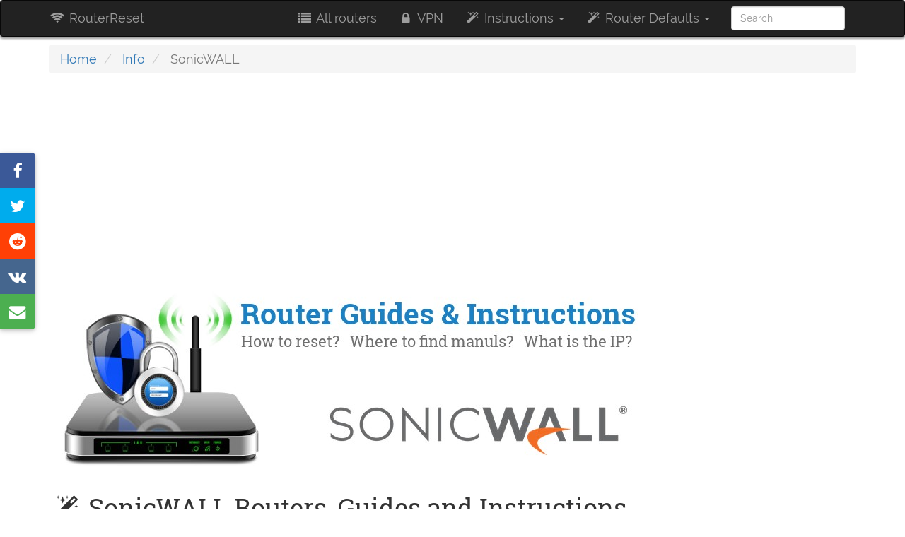

--- FILE ---
content_type: text/html; charset=utf-8
request_url: https://www.google.com/recaptcha/api2/aframe
body_size: 267
content:
<!DOCTYPE HTML><html><head><meta http-equiv="content-type" content="text/html; charset=UTF-8"></head><body><script nonce="eKMIPTkdtfWryIeUnAdHOA">/** Anti-fraud and anti-abuse applications only. See google.com/recaptcha */ try{var clients={'sodar':'https://pagead2.googlesyndication.com/pagead/sodar?'};window.addEventListener("message",function(a){try{if(a.source===window.parent){var b=JSON.parse(a.data);var c=clients[b['id']];if(c){var d=document.createElement('img');d.src=c+b['params']+'&rc='+(localStorage.getItem("rc::a")?sessionStorage.getItem("rc::b"):"");window.document.body.appendChild(d);sessionStorage.setItem("rc::e",parseInt(sessionStorage.getItem("rc::e")||0)+1);localStorage.setItem("rc::h",'1769515428234');}}}catch(b){}});window.parent.postMessage("_grecaptcha_ready", "*");}catch(b){}</script></body></html>